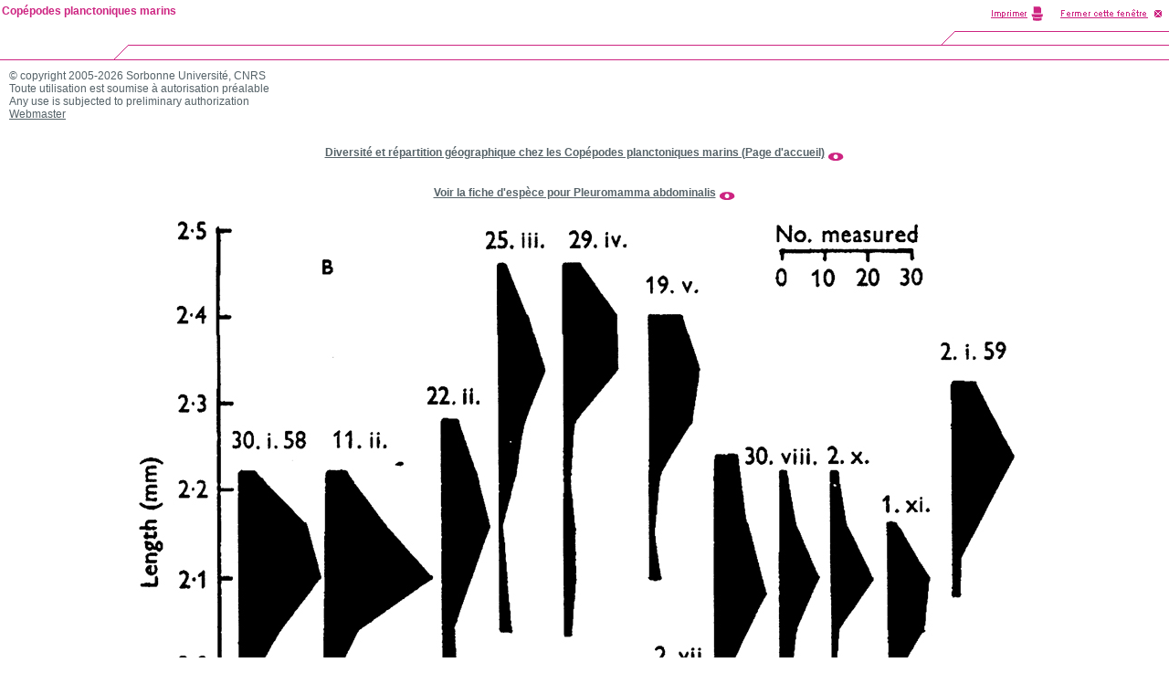

--- FILE ---
content_type: text/html; charset=ISO-8859-1
request_url: https://copepodes.obs-banyuls.fr/images/image.php?c=s&i=997&d=o&view=/copepodes_cartes_grandes/19652.jpg&t=Pleuromamma%20abdominalis%20-%20Carte%20de%20distribution%2016
body_size: 2091
content:
<!DOCTYPE HTML PUBLIC "-//W3C//DTD HTML 4.0 Transitional//EN" "http://www.w3.org/TR/html4/strict.dtd">
<html><!-- InstanceBegin template="/Templates/copepodes_popup_info.dwt" codeOutsideHTMLIsLocked="false" -->
<head>
<meta http-equiv="Content-Language" content="fr">
<meta http-equiv="Content-Type" content="text/html; charset=windows-1252">
<!-- InstanceBeginEditable name="doctitle" -->
<title>Espèce Pleuromamma abdominalis - Carte de distribution 16 - Copépodes planctoniques marins</title>
<meta name="description" content="Espèce Pleuromamma abdominalis - Carte de distribution 16 - Copépodes planctoniques marins">
<meta name="keywords" content="Espèce, Pleuromamma, abdominalis, Carte, de, distribution, 16, copépodes, copépodes planctoniques, copépodes pélagiques, copepods, copepoda, plancton, zooplancton, planktonic, pelagic, base de données, bibliographie, morphology, Razouls, Claude Razouls">
<meta name="robots" content="index, follow">
<meta name="revisit-after" content="7 days">
<meta name="author" content="C. Razouls, F. de Bovée, N. Desreumaux">
<meta name="copyright" content="Sorbonne Universit&eacute;, CNRS 2005-2026">
<!-- InstanceEndEditable --><link rel="stylesheet" type="text/css" href="../styles/xcharte.css">
<link rel="stylesheet" type="text/css" href="../styles/styles.css">
<script language="JavaScript" type="text/JavaScript">
<!--
var popUpWin2=0;
function popUpWindow(URLStr, width, height)
{
  if(popUpWin2)
  {
    if(!popUpWin2.closed) popUpWin2.close();
  }
  if (!height) height=500;
  if (!width) width=752;
  left=50;
  top=50;  
  popUpWin2 = window.open(URLStr, 'popUpWin2', 'scrollbars=yes, toolbar=no, titlebar=yes, menubar=no, location=no, copyhistory=yes, width='+width+', height='+height+',left='+left+', top='+top+',screenX='+left+',screenY='+top);
}
//-->
</script>

<!-- InstanceBeginEditable name="head" --><!-- InstanceEndEditable -->
</head>

<body marginheight="0" marginwidth="0">

<table border="0" cellspacing="0" cellpadding="0" width="100%">
  <tr>
    <td width="145" height="66"><img src="charte/popup/imggauche.gif" width="145" height="66" border="0"></td>
    <td width="100%" height="66"><img src="charte/popup/imgcentre.gif" alt="" width="100%" height="66" border="0"></td>
    <td width="450" height="66"><img src="charte/popup/imgdroite-avec-print.gif" alt="" width="450" height="66" border="0" usemap="#map"></td>
  </tr>
</table>
<!-- InstanceBeginEditable name="Contenu" -->
<script language="JavaScript" type="text/JavaScript">
<!--
function changerWindow(URLStr)
{
	document.location.href=URLStr;
}
function changetaille()
{
window.resizeTo(750,750);
}
function changerWindowettaille(URLStr)
{
	document.location.href=URLStr;
	window.resizeTo(750,750);
}
function changerWindowredim(URLStr, width, height)
{
	document.location.href=URLSt;
	window.resizeTo(width,height);
	
	//self.window.resizeTo(width,height);
	
	//document.width=width;
	//document.height=height;
}
function fermeetrechargeparent()
{
window.close();
window.opener.location.reload();
}
function fermeetredirparent(URLStr)
{
window.close();
window.opener.location.href=URLStr;
}
//ne marche pas
/*
function rediretpleinecran(URLStr)
{
window.location.href=URLStr;
window.menubar.visible=yes;
window.fullscreen=yes;
}
function changeWindowetredirparent(URLStr1,URLStr2)
{
document.location.href=URLSt1;
window.opener.location.href=URLStr2;
}
*/
//-->
</script>
<table width="100%" border="0" cellspacing="0" cellpadding="10">
  <tr>
    <td>
		&copy; copyright 2005-2026 Sorbonne Universit&eacute;, CNRS<br>
		  Toute utilisation est soumise &agrave; autorisation pr&eacute;alable<br>
		Any use is subjected to preliminary authorization<br>
	    <a href="mailto:nicolas.desreumaux@obs-banyuls.fr?subject=%5BCopepodes%5DAutorisation">Webmaster</a><br>
	    <br>
		<br><div align="center"><a href="https://copepodes.obs-banyuls.fr/index.php" target="_blank"><b>Diversité et répartition géographique chez les Copépodes planctoniques marins (Page d'accueil)</b></a> <a href="https://copepodes.obs-banyuls.fr/index.php" target="_blank"><img src="https://copepodes.obs-banyuls.fr/images/boite-outils/icones/lirelasuite2.gif" align="middle" border="0"></a></div><br><br><div align="center"><a href="https://copepodes.obs-banyuls.fr/fichesp.php?sp=997"><b>Voir la fiche d'espèce pour Pleuromamma abdominalis</b></a> <a href="https://copepodes.obs-banyuls.fr/fichesp.php?sp=997"><img src="https://copepodes.obs-banyuls.fr/images/boite-outils/icones/lirelasuite2.gif" align="middle" border="0"></a></div><br>		<div align="center">
        <img src="/copepodes_cartes_grandes/19652.jpg" alt="Espèce Pleuromamma abdominalis - Carte de distribution 16">
    </div>
		<div align="center"><em>Espèce Pleuromamma abdominalis - Carte de distribution 16</em></div><br>		</td>
  </tr>
</table>
<!-- InstanceEndEditable -->
<script type="text/javascript">
	var gaJsHost = (("https:" == document.location.protocol) ? "https://ssl." : "http://www.");
	document.write(unescape("%3Cscript src='" + gaJsHost + "google-analytics.com/ga.js' type='text/javascript'%3E%3C/script%3E"));
</script>
<script type="text/javascript">
	var pageTracker = _gat._getTracker("UA-5375386-1");
	pageTracker._trackPageview();
</script>
<map name="map">
<area shape="rect" coords="251,3,320,25" HREF="javascript:window.print()">
<area shape="rect" coords="328,5,445,23" HREF="javascript:window.close()">
</map>
<div id="divnavhaut-nom-labo">
  <table width="100%" border="0" cellspacing="0" cellpadding="0">
    <tr> 
      <td class="Xnavhaut"> 
        <p> <a href="http://copepodes.obs-banyuls.fr/index.php">Copépodes planctoniques marins</a> </p>
      </td>
    </tr>
  </table>
</div>

</body><!-- InstanceEnd --></html>
